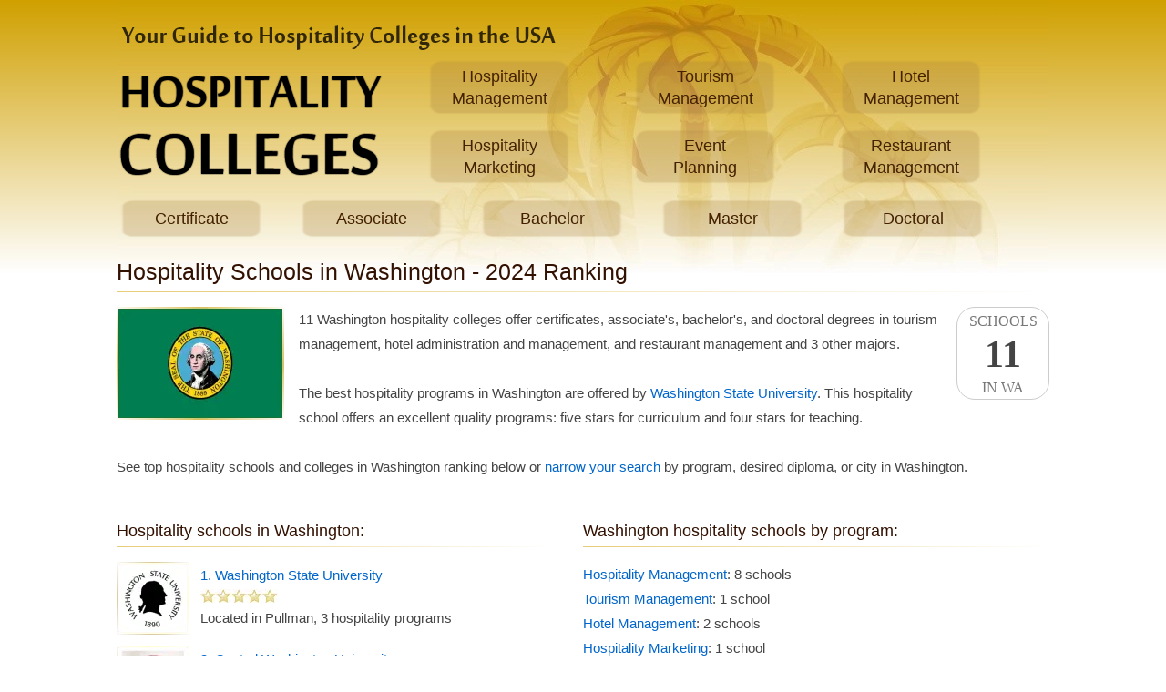

--- FILE ---
content_type: text/html; charset=UTF-8
request_url: https://hospitality-colleges.com/washington
body_size: 4632
content:
<!DOCTYPE html><html lang='en'><head><title>Hospitality Schools in Washington - 2024 Ranking</title><meta name='description' content="Detailed 2024 ranking and ratings for 11 hospitality schools in Washington."><meta name='keywords' content="washingtonhospitalityschools,washingtonhospitalityclasses,washingtonhospitalitycourses,washingtonhospitalitycolleges,washingtonhospitalityuniversities"><meta http-equiv='content-type' content='text/html;charset=UTF-8'><meta name='viewport' content='width=device-width,initial-scale=1'><link rel='icon' type='image/ico' href='/favicon.ico'><link rel='canonical' href='https://hospitality-colleges.com/washington'><link rel='manifest' href='/site.webmanifest' type='text/json'><style>.the-rank{color:#444;font:bold 42px impact;line-height:44px;height:44px;width:100%;text-align:center;}.the-rank-small{color:#444;font:bold 36px impact;line-height:44px;height:44px;width:100%;text-align:center;}html,form,img{margin:0;padding:0;border:0;}div{display:block;margin:0;padding:0;border:0;position:relative;max-width:100%;}.hr{width:512px;float:left;text-align:left;margin:0 auto;}.th{width:170px;float:left;margin-right:10px;}br{clear:both;}br.n{clear:none;}img.scicon{width:80px;height:80px;margin:0 16px 12px 0;float:left;display:inline-block;}img.sicon{width:184px;height:124px;margin:0 16px 8px 0;float:left;display:inline-block;}a.fm,a.fm:hover{display:block;width:45px;height:30px;background:transparent url('/images/states.webp') no-repeat;margin:0 0 -30px 0;border:1px solid #ddd;color:transparent;overflow:hidden;border-radius:6px;}#tr{font-size:12px;line-height:14px;}.sl{width:154px;height:154px;margin:0 16px 0 0;float:left;}a.si{display:block;float:left;width:80px;height:80px;text-decoration:none;margin-bottom:12px;}a.si img{display:block;width:80px;height:80px;border:0;}div.sil{display:block;float:left;width:auto;margin:-92px 0 16px 92px;clear:both;}div.sil a{display:block;float:left;margin-top:1px;}div.sd{display:block;float:left;clear:left;}img.location{width:278px;height:278px;margin-left:40px;}.h{clear:left;font:normal 14px Arial;line-height:27px;display:block;color:#444;padding-left:40px;}.ind20{padding-left:20px;}.ind40{padding-left:40px;}div.n{display:none;}a{color:#06c;font:normal 15px Arial;line-height:27px;outline:0;text-decoration:none;}a:hover{color:#06c;text-decoration:underline;}#h{width:100%;height:240px;background:transparent url('/images/guide.png') no-repeat 0 24px;}#l{text-decoration:none;width:340px;height:220px;display:block;float:left;}#li{border:0;width:320px;height:160px;float:left;margin-top:58px;margin-left:-16px;}a.t{text-decoration:none;display:block;clear:none;float:left;padding:8px 0;font:normal 18px arial;line-height:24px;width:160px;text-align:center;margin:64px 66px -52px 0;color:#420;background-color:transparent;background-image:url('/images/backgrounds/majors.png');background-repeat:no-repeat;background-position:0 0;}a.t:hover,a.t.active{color:#000;background-position:-160px 0;}#tm{text-align:right;display:block;float:right;background-color:transparent;margin:-22px 70px 0 -70px;}#tm a{font:normal 18px arial;line-height:22px;display:block;float:left;padding:11px 0;width:160px;height:44px;text-align:center;margin:0 0 0 38px;background-color:transparent;background-image:url('/images/backgrounds/diplomas.png');background-repeat:no-repeat;background-position: 0 0;text-decoration:none;color:#420;}#tm a.active, #tm a:hover{color:#000;background-position:-160px 0;}h1{width:100%;clear:left;padding:16px 0 7px 0;margin:16px 0 16px 0;font:normal 25px arial;color:#310;border:0;border-style:solid;border-bottom-width:1px;border-image:linear-gradient(to right,#d0a00088,#00000000) 1;}h2{width:100%;clear:left;padding:4px 0 6px 0;margin:16px 0 16px 0;font:normal 18px arial;color:#310;border:0;border-style:solid;border-bottom-width:1px;border-image:linear-gradient(to right,#d0a00088,#00000000) 1;}h3{width:100%;clear:left;padding:0;margin:8px 0;font:normal 16px arial;color:#310;padding-left:20px;}body{margin:0;padding:0;background: linear-gradient(#d0a000, #fff) repeat-x 0 0, linear-gradient(#fff, #d0a000) repeat-x 0 calc(100% + 225px);font:normal 15px Arial;line-height:27px;color:#444;background-size:100% 300px;}.warn{text-align:center;margin:16px 0;width:calc(100% - 18px);color:#a00;background-color:#fcc;border:1px solid #f88;border-radius:32px;font-size:20px;padding:8px;}.warn a{text-decoration:underline;color:#400;font-size:20px;}.hl{width:482px;float:left;text-align:left;margin:0 30px 0 0;}div.sil .rating{clear:left;margin:2px 0 3px 0;}#c{overflow:hidden;text-align:left;margin:0 auto;width:1024px;min-width:1024px;min-height:1020px;background:transparent url('/images/backgrounds/header.webp') no-repeat center top;}.state-colleges{height:46px;display:inline-block;width:170px;}a.am{font-size:14px;display:block;margin:0 0 -7px 56px;width:100%;}#school-map{width:540px;height:325px;border:0;margin:-10px 0 12px -50px;}.lrating{background:transparent url('/images/ratings/large.webp') no-repeat;display:inline-block;width:116px;height:20px;margin:0 0 0 10px;}#f{text-align:center;font-size:12px;padding:16px 0;width:100%;clear:both;}#f a{font-size:12px;}.tests{display:block;width:64%;text-align:center;}.school-rank,.school-rank:hover{color:#777;border:0;text-decoration:none;border-radius:20px;text-transform:uppercase;width:100px;height:100px;font:normal 16px impact;line-height:29px;float:right;text-align:center;border:1px solid #ccc;margin:0 0 6px 16px;}.school-rank-left,.school-rank-left:hover{color:#777;border:0;text-decoration:none;border-radius:20px;text-transform:uppercase;width:100px;height:100px;font:normal 16px impact;line-height:29px;text-align:center;border:1px solid #ccc;margin:0 8px 6px;display:inline-block;}#div-gpt-1{width:100%;text-align:center;}#div-gpt-2,#div-gpt-3,#div-gpt-4{width:100%;text-align:left;};.lg0{background-position:0 0;}.lg5{background-position:0 -20px;}.lg10{background-position:0 -40px;}.lg15{background-position:0 -60px;}.lg20{background-position:0 -80px;}.lg25{background-position:0 -100px;}.lg30{background-position:0 -120px;}.lg35{background-position:0 -140px;}.lg40{background-position:0 -160px;}.lg45{background-position:0 -180px;}.lg50{background-position:0 -200px;}.label{width:140px;display:block;float:left;height:25px;}.rating{background:transparent url('/images/ratings/small.webp') no-repeat;display:block;float:left;width:85px;height:15px;margin:5px 0;}.g0{background-position:0 0;}.g5{background-position:0 -15px;}.g10{background-position:0 -30px;}.g15{background-position:0 -45px;}.g20{background-position:0 -60px;}.g25{background-position:0 -75px;}.g30{background-position:0 -90px;}.g35{background-position:0 -105px;}.g40{background-position:0 -120px;}.g45{background-position:0 -135px;}.g50{background-position:0 -150px;}</style><script async src='https://www.googletagmanager.com/gtag/js?id=G-LE7ECH09S7'></script><script>window.dataLayer = window.dataLayer || []; function gtag(){dataLayer.push(arguments);} gtag('js', new Date()); gtag('config', 'G-LE7ECH09S7');</script><script async src='https://securepubads.g.doubleclick.net/tag/js/gpt.js'></script><script>window.googletag = window.googletag || {cmd: []};googletag.cmd.push(() => {googletag.defineSlot('/29656303/niche_desktop_1',['fluid',[980,120]],'div-gpt-1').addService(googletag.pubads());googletag.defineSlot('/29656303/niche_desktop_2',['fluid',[480,320]],'div-gpt-2').addService(googletag.pubads());googletag.defineSlot('/29656303/niche_desktop_3',['fluid',[480,320]],'div-gpt-3').addService(googletag.pubads());googletag.defineSlot('/29656303/niche_desktop_4',['fluid',[480,320]],'div-gpt-4').addService(googletag.pubads());googletag.pubads().setTargeting('domain','hospitality-colleges.com');googletag.pubads().enableSingleRequest();googletag.pubads().collapseEmptyDivs();googletag.enableServices();});</script></head><body><div id='c'><div id='h'><a title='Hospitality Colleges' href='/' id='l'><img alt='Hospitality Colleges' src='/images/logo.png' id='li'></a><a title='Hospitality Schools Offering Hospitality Management Programs' class='t' id='hospitality-management' href='/hospitality-management'>Hospitality<br>Management</a><a title='Hospitality Schools Offering Tourism Management Programs' class='t' id='tourism-management' href='/tourism-management'>Tourism<br>Management</a><a title='Hospitality Schools Offering Hotel Management Programs' class='t' id='hotel-management' href='/hotel-management'>Hotel<br>Management</a><a title='Hospitality Schools Offering Hospitality Marketing Programs' class='t' id='hospitality-marketing' href='/hospitality-marketing'>Hospitality<br>Marketing</a><a title='Hospitality Schools Offering Event Planning Programs' class='t' id='event-planning' href='/event-planning'>Event<br>Planning</a><a title='Hospitality Schools Offering Restaurant Management Programs' class='t' id='restaurant-management' href='/restaurant-management'>Restaurant<br>Management</a></div><div id='tm'><a title="Hospitality Schools Offering Certificates" id='certificate' href='/certificate'>Certificate</a><a title="Hospitality Schools Offering Associate's Degrees" id='associate' href='/associate'>Associate</a><a title="Hospitality Schools Offering Bachelor's Degrees" id='bachelor' href='/bachelor'>Bachelor</a><a title="Hospitality Schools Offering Master's Degrees" id='master' href='/master'>Master</a><a title="Hospitality Schools Offering Doctoral Degrees" id='doctoral' href='/doctoral'>Doctoral</a></div><h1>Hospitality Schools in Washington - 2024 Ranking</h1><div><a href='#schools' title="Washington Hospitality Hospitality Schools Ranking" class='school-rank'>Schools<div class='the-rank'>11</div>In WA</a><img alt="Washington Hospitality Schools" title="Washington Hospitality Schools" src='/images/states/washington.webp' class='sicon'>11 Washington hospitality colleges offer certificates, associate's, bachelor's, and doctoral degrees in tourism management, hotel administration and management, and restaurant management and 3 other majors.<br class='n'><br class='n'> The best hospitality programs in Washington are offered by <a title="Washington State University - Hospitality School Ranking" href='/washington-state-university'>Washington State University</a>. This hospitality school offers an excellent quality programs: five stars for curriculum and four stars for teaching.<br class='n'><br class='n'> See top hospitality schools and colleges in Washington ranking below or <a href='#majors' title='Narrow Your Search'>narrow your search</a> by program, desired diploma, or city in Washington. </div><br><div id='div-gpt-1'><script>googletag.cmd.push(() => { googletag.display('div-gpt-1'); });</script></div><div class='hl'><h2 id='schools'>Hospitality schools in Washington:</h2><a class='si' title="Washington State University - Hospitality School Ranking" href='/washington-state-university'><img alt="Washington State University - Hospitality School Ranking" class='scicon' src='/images/logos/icons/washington-state-university.webp'></a><div class='sil'><a title="Washington State University - Hospitality School Ranking" href='/washington-state-university'>1. Washington State University</a><div class='rating g50'></div><br><div class='sd'>Located in Pullman, 3 hospitality programs</div></div><br><a class='si' title="Central Washington University - Hospitality School Ranking" href='/central-washington-university'><img alt="Central Washington University - Hospitality School Ranking" class='scicon' src='/images/logos/icons/central-washington-university.webp'></a><div class='sil'><a title="Central Washington University - Hospitality School Ranking" href='/central-washington-university'>2. Central Washington University</a><div class='rating g40'></div><br><div class='sd'>Located in Ellensburg, 4 hospitality programs</div></div><br><a class='si' title="South Seattle College - Hospitality School Ranking" href='/south-seattle-community-college'><img alt="South Seattle College - Hospitality School Ranking" class='scicon' src='/images/logos/icons/south-seattle-community-college.webp'></a><div class='sil'><a title="South Seattle College - Hospitality School Ranking" href='/south-seattle-community-college'>3. South Seattle College</a><div class='rating g35'></div><br><div class='sd'>Located in Seattle, 4 hospitality programs</div></div><br><a class='si' title="Highline College - Hospitality School Ranking" href='/highline-community-college-des-moines'><img alt="Highline College - Hospitality School Ranking" class='scicon' src='/images/logos/icons/highline-community-college-des-moines.webp'></a><div class='sil'><a title="Highline College - Hospitality School Ranking" href='/highline-community-college-des-moines'>4. Highline College</a><div class='rating g35'></div><br><div class='sd'>Located in Des Moines, 2 hospitality programs</div></div><br><a class='si' title="Edmonds College - Hospitality School Ranking" href='/edmonds-community-college'><img alt="Edmonds College - Hospitality School Ranking" class='scicon' src='/images/logos/icons/edmonds-community-college.webp'></a><div class='sil'><a title="Edmonds College - Hospitality School Ranking" href='/edmonds-community-college'>5. Edmonds College</a><div class='rating g30'></div><br><div class='sd'>Located in Lynnwood, 3 hospitality programs</div></div><br><a class='si' title="Spokane Community College - Hospitality School Ranking" href='/spokane-community-college'><img alt="Spokane Community College - Hospitality School Ranking" class='scicon' src='/images/logos/icons/spokane-community-college.webp'></a><div class='sil'><a title="Spokane Community College - Hospitality School Ranking" href='/spokane-community-college'>6. Spokane Community College</a><div class='rating g30'></div><br><div class='sd'>Located in Spokane, 3 hospitality programs</div></div><br><a class='si' title="Wenatchee Valley College - Hospitality School Ranking" href='/wenatchee-valley-college'><img alt="Wenatchee Valley College - Hospitality School Ranking" class='scicon' src='/images/logos/icons/wenatchee-valley-college.webp'></a><div class='sil'><a title="Wenatchee Valley College - Hospitality School Ranking" href='/wenatchee-valley-college'>7. Wenatchee Valley College</a><div class='rating g25'></div><br><div class='sd'>Located in Wenatchee, 1 hospitality program</div></div><br><a class='si' title="Whatcom Community College - Hospitality School Ranking" href='/whatcom-community-college'><img alt="Whatcom Community College - Hospitality School Ranking" class='scicon' src='/images/logos/icons/whatcom-community-college.webp'></a><div class='sil'><a title="Whatcom Community College - Hospitality School Ranking" href='/whatcom-community-college'>8. Whatcom Community College</a><div class='rating g25'></div><br><div class='sd'>Located in Bellingham, 2 hospitality programs</div></div><br><a class='si' title="Skagit Valley College - Hospitality School Ranking" href='/skagit-valley-college'><img alt="Skagit Valley College - Hospitality School Ranking" class='scicon' src='/images/logos/icons/skagit-valley-college.webp'></a><div class='sil'><a title="Skagit Valley College - Hospitality School Ranking" href='/skagit-valley-college'>9. Skagit Valley College</a><div class='rating g25'></div><br><div class='sd'>Located in Mount Vernon, 1 hospitality program</div></div><br><a class='si' title="Shoreline Community College - Hospitality School Ranking" href='/shoreline-community-college'><img alt="Shoreline Community College - Hospitality School Ranking" class='scicon' src='/images/logos/icons/shoreline-community-college.webp'></a><div class='sil'><a title="Shoreline Community College - Hospitality School Ranking" href='/shoreline-community-college'>10. Shoreline Community College</a><div class='rating g25'></div><br><div class='sd'>Located in Shoreline, 2 hospitality programs</div></div><br><a class='si' title="Peninsula College - Hospitality School Ranking" href='/peninsula-college'><img alt="Peninsula College - Hospitality School Ranking" class='scicon' src='/images/logos/icons/peninsula-college.webp'></a><div class='sil'><a title="Peninsula College - Hospitality School Ranking" href='/peninsula-college'>11. Peninsula College</a><div class='rating g25'></div><br><div class='sd'>Located in Port Angeles, 3 hospitality programs</div></div><br><br><div id='div-gpt-2'><script>googletag.cmd.push(() => { googletag.display('div-gpt-2'); });</script></div><h2 id='schools'>Hospitality schools in nearby states:</h2><a class='si' title="Oregon State University - Hospitality School Ranking" href='/oregon-state-university'><img alt="Oregon State University - Hospitality School Ranking" class='scicon' src='/images/logos/icons/oregon-state-university.webp'></a><div class='sil'><a title="Oregon State University - Hospitality School Ranking" href='/oregon-state-university'>Oregon State University</a><div class='rating g35'></div><br><div class='sd'>Located in Corvallis, OR, 1 hospitality program</div></div><br><a class='si' title="Montana State University - Hospitality School Ranking" href='/montana-state-university'><img alt="Montana State University - Hospitality School Ranking" class='scicon' src='/images/logos/icons/montana-state-university.webp'></a><div class='sil'><a title="Montana State University - Hospitality School Ranking" href='/montana-state-university'>Montana State University</a><div class='rating g35'></div><br><div class='sd'>Located in Bozeman, MT, 1 hospitality program</div></div><br><a class='si' title="The University of Montana - Hospitality School Ranking" href='/the-university-of-montana'><img alt="The University of Montana - Hospitality School Ranking" class='scicon' src='/images/logos/icons/university-of-montana.webp'></a><div class='sil'><a title="The University of Montana - Hospitality School Ranking" href='/the-university-of-montana'>The University of Montana</a><div class='rating g30'></div><br><div class='sd'>Located in Missoula, MT, 3 hospitality programs</div></div><br><a class='si' title="Southern Oregon University - Hospitality School Ranking" href='/southern-oregon-university'><img alt="Southern Oregon University - Hospitality School Ranking" class='scicon' src='/images/logos/icons/southern-oregon-university.webp'></a><div class='sil'><a title="Southern Oregon University - Hospitality School Ranking" href='/southern-oregon-university'>Southern Oregon University</a><div class='rating g30'></div><br><div class='sd'>Located in Ashland, OR, 1 hospitality program</div></div><br><a class='si' title="Lewis Clark State College - Hospitality School Ranking" href='/lewis-clark-state-college'><img alt="Lewis Clark State College - Hospitality School Ranking" class='scicon' src='/images/logos/icons/lewis-clark-state-college.webp'></a><div class='sil'><a title="Lewis Clark State College - Hospitality School Ranking" href='/lewis-clark-state-college'>Lewis Clark State College</a><div class='rating g30'></div><br><div class='sd'>Located in Lewiston, ID, 5 hospitality programs</div></div><br><a class='si' title="Chemeketa Community College - Hospitality School Ranking" href='/chemeketa-community-college'><img alt="Chemeketa Community College - Hospitality School Ranking" class='scicon' src='/images/logos/icons/chemeketa-community-college.webp'></a><div class='sil'><a title="Chemeketa Community College - Hospitality School Ranking" href='/chemeketa-community-college'>Chemeketa Community College</a><div class='rating g30'></div><br><div class='sd'>Located in Salem, OR, 2 hospitality programs</div></div><br><a class='si' title="Lane Community College - Hospitality School Ranking" href='/lane-community-college'><img alt="Lane Community College - Hospitality School Ranking" class='scicon' src='/images/logos/icons/lane-community-college.webp'></a><div class='sil'><a title="Lane Community College - Hospitality School Ranking" href='/lane-community-college'>Lane Community College</a><div class='rating g30'></div><br><div class='sd'>Located in Eugene, OR, 2 hospitality programs</div></div><br><a class='si' title="Blue Mountain Community College - Hospitality School Ranking" href='/blue-mountain-community-college'><img alt="Blue Mountain Community College - Hospitality School Ranking" class='scicon' src='/images/logos/icons/blue-mountain-community-college.webp'></a><div class='sil'><a title="Blue Mountain Community College - Hospitality School Ranking" href='/blue-mountain-community-college'>Blue Mountain Community College</a><div class='rating g25'></div><br><div class='sd'>Located in Pendleton, OR, 3 hospitality programs</div></div><br><a class='si' title="College of Southern Idaho - Hospitality School Ranking" href='/college-of-southern-idaho'><img alt="College of Southern Idaho - Hospitality School Ranking" class='scicon' src='/images/logos/icons/college-of-southern-idaho.webp'></a><div class='sil'><a title="College of Southern Idaho - Hospitality School Ranking" href='/college-of-southern-idaho'>College of Southern Idaho</a><div class='rating g25'></div><br><div class='sd'>Located in Twin Falls, ID, 2 hospitality programs</div></div><br><a class='si' title="Mt Hood Community College - Hospitality School Ranking" href='/mt-hood-community-college'><img alt="Mt Hood Community College - Hospitality School Ranking" class='scicon' src='/images/logos/icons/mt-hood-community-college.webp'></a><div class='sil'><a title="Mt Hood Community College - Hospitality School Ranking" href='/mt-hood-community-college'>Mt Hood Community College</a><div class='rating g25'></div><br><div class='sd'>Located in Gresham, OR, 2 hospitality programs</div></div><br><a class='si' title="North Idaho College - Hospitality School Ranking" href='/north-idaho-college'><img alt="North Idaho College - Hospitality School Ranking" class='scicon' src='/images/logos/icons/north-idaho-college.webp'></a><div class='sil'><a title="North Idaho College - Hospitality School Ranking" href='/north-idaho-college'>North Idaho College</a><div class='rating g25'></div><br><div class='sd'>Located in Coeur dAlene, ID, 6 hospitality programs</div></div><br><a class='si' title="Central Oregon Community College - Hospitality School Ranking" href='/central-oregon-community-college'><img alt="Central Oregon Community College - Hospitality School Ranking" class='scicon' src='/images/logos/icons/central-oregon-community-college.webp'></a><div class='sil'><a title="Central Oregon Community College - Hospitality School Ranking" href='/central-oregon-community-college'>Central Oregon Community College</a><div class='rating g25'></div><br><div class='sd'>Located in Bend, OR, 1 hospitality program</div></div><br><a class='si' title="Southwestern Oregon Community College - Hospitality School Ranking" href='/southwestern-oregon-community-college'><img alt="Southwestern Oregon Community College - Hospitality School Ranking" class='scicon' src='/images/logos/icons/southwestern-oregon-community-college.webp'></a><div class='sil'><a title="Southwestern Oregon Community College - Hospitality School Ranking" href='/southwestern-oregon-community-college'>Southwestern Oregon Community College</a><div class='rating g25'></div><br><div class='sd'>Located in Coos Bay, OR, 1 hospitality program</div></div><br><a class='si' title="Klamath Community College - Hospitality School Ranking" href='/klamath-community-college'><img alt="Klamath Community College - Hospitality School Ranking" class='scicon' src='/images/logos/icons/klamath-community-college.webp'></a><div class='sil'><a title="Klamath Community College - Hospitality School Ranking" href='/klamath-community-college'>Klamath Community College</a><div class='rating g20'></div><br><div class='sd'>Located in Klamath Falls, OR, 1 hospitality program</div></div><br></div><div class='hr'><h2 id='majors'>Washington hospitality schools by program:</h2><a title="Hospitality Management Schools in Washington" href='/hospitality-management/washington'>Hospitality Management</a>: 8 schools<br><a title="Tourism Management Schools in Washington" href='/tourism-management/washington'>Tourism Management</a>: 1 school<br><a title="Hotel Management Schools in Washington" href='/hotel-management/washington'>Hotel Management</a>: 2 schools<br><a title="Hospitality Marketing Schools in Washington" href='/hospitality-marketing/washington'>Hospitality Marketing</a>: 1 school<br><a title="Event Planning Schools in Washington" href='/event-planning/washington'>Event Planning</a>: 3 schools<br><a title="Restaurant Management Schools in Washington" href='/restaurant-management/washington'>Restaurant Management</a>: 4 schools<br><br><div id='div-gpt-3'><script>googletag.cmd.push(() => { googletag.display('div-gpt-3'); });</script></div><h2 id='diplomas'>Washington hospitality schools by diploma:</h2><a title="Washington Hospitality Certificatess" href='/certificate/washington'>Certificates</a>: 8 schools<br><a title="Washington Hospitality Associate's Degreess" href='/associate/washington'>Associate's Degrees</a>: 8 schools<br><a title="Washington Hospitality Bachelor's Degreess" href='/bachelor/washington'>Bachelor's Degrees</a>: 3 schools<br><a title="Washington Hospitality Doctoral Degreess" href='/doctoral/washington'>Doctoral Degrees</a>: 1 school<br><h2 id='cities'>Washington hospitality schools by city:</h2><a title="Hospitality Schools in Bellingham, Washington" href='/washington/bellingham'>Bellingham</a>: 1 school<br><a title="Hospitality Schools in Des Moines, Washington" href='/washington/des-moines'>Des Moines</a>: 1 school<br><a title="Hospitality Schools in Ellensburg, Washington" href='/washington/ellensburg'>Ellensburg</a>: 1 school<br><a title="Hospitality Schools in Lynnwood, Washington" href='/washington/lynnwood'>Lynnwood</a>: 1 school<br><a title="Hospitality Schools in Mount Vernon, Washington" href='/washington/mount-vernon'>Mount Vernon</a>: 1 school<br><a title="Hospitality Schools in Port Angeles, Washington" href='/washington/port-angeles'>Port Angeles</a>: 1 school<br><a title="Hospitality Schools in Pullman, Washington" href='/washington/pullman'>Pullman</a>: 1 school<br><a title="Hospitality Schools in Seattle, Washington" href='/washington/seattle'>Seattle</a>: 1 school<br><a title="Hospitality Schools in Shoreline, Washington" href='/washington/shoreline'>Shoreline</a>: 1 school<br><a title="Hospitality Schools in Spokane, Washington" href='/washington/spokane'>Spokane</a>: 1 school<br><a title="Hospitality Schools in Wenatchee, Washington" href='/washington/wenatchee'>Wenatchee</a>: 1 school<br><br><div id='div-gpt-4'><script>googletag.cmd.push(() => { googletag.display('div-gpt-4'); });</script></div></div></div><div id='f'>Hospitality-Colleges.com &copy; 2025 &middot; <a title='Hospitality Colleges' href='/'>Home</a> &middot; <a title='Hospitality-Colleges.com Terms of Use and Privacy Policy' href='/terms'>Terms of Use</a> &middot; <a title='Hospitality-Colleges.com Ranking Methodology' href='/methodology'>Methodology</a></div></body></html>

--- FILE ---
content_type: text/html; charset=utf-8
request_url: https://www.google.com/recaptcha/api2/aframe
body_size: 266
content:
<!DOCTYPE HTML><html><head><meta http-equiv="content-type" content="text/html; charset=UTF-8"></head><body><script nonce="5QiAisp2qishVBHX1H4ukw">/** Anti-fraud and anti-abuse applications only. See google.com/recaptcha */ try{var clients={'sodar':'https://pagead2.googlesyndication.com/pagead/sodar?'};window.addEventListener("message",function(a){try{if(a.source===window.parent){var b=JSON.parse(a.data);var c=clients[b['id']];if(c){var d=document.createElement('img');d.src=c+b['params']+'&rc='+(localStorage.getItem("rc::a")?sessionStorage.getItem("rc::b"):"");window.document.body.appendChild(d);sessionStorage.setItem("rc::e",parseInt(sessionStorage.getItem("rc::e")||0)+1);localStorage.setItem("rc::h",'1768981950334');}}}catch(b){}});window.parent.postMessage("_grecaptcha_ready", "*");}catch(b){}</script></body></html>